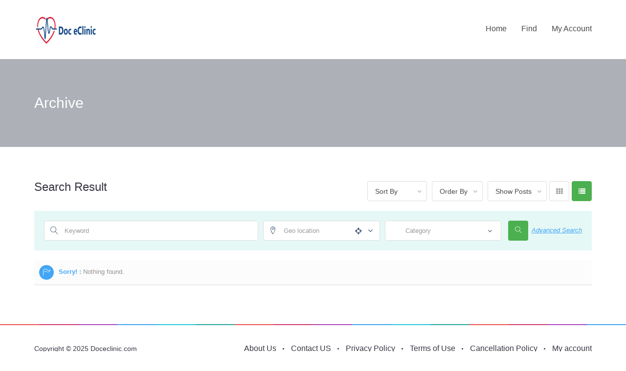

--- FILE ---
content_type: text/html; charset=UTF-8
request_url: https://doceclinic.com/list/pulmonologist/
body_size: 55309
content:
<!doctype html>
<!--[if (gt IE 9)|!(IE)]><html lang="en"><![endif]--><html lang="en-GB"><head><script data-no-optimize="1">var litespeed_docref=sessionStorage.getItem("litespeed_docref");litespeed_docref&&(Object.defineProperty(document,"referrer",{get:function(){return litespeed_docref}}),sessionStorage.removeItem("litespeed_docref"));</script> <meta http-equiv="X-UA-Compatible" content="IE=edge"><meta charset="UTF-8"><meta name="viewport" content="width=device-width, initial-scale=1"><link rel="apple-touch-icon" href="apple-touch-icon.png"><link rel="profile" href="http://gmpg.org/xfn/11"><link rel="pingback" href="https://doceclinic.com/xmlrpc.php"> <script type="litespeed/javascript">(function(window){window.dm_redirect_to=function(){if(""){window.location.href=""}else{window.location.reload()}};var document=window.document;var url='https://medconnectplus.org/dm-sso-endpoint/1768890151/?dm_action=domainmap-check-login-status&domain=doceclinic.com';var iframe=document.createElement('iframe');(iframe.frameElement||iframe).style.cssText="width: 0; height: 0; border: 0";iframe.src="javascript:false";var where=document.getElementsByTagName('script')[0];where.parentNode.insertBefore(iframe,where);var doc=iframe.contentWindow.document;doc.open().write('<body onload="'+'var js = document.createElement(\'script\');'+'js.src = \''+url+'\';'+'document.body.appendChild(js);">');doc.close()}(parent.window))</script> <title>Pulmonologist &#8211; Doc eClinic</title><meta name='robots' content='max-image-preview:large' /><link rel='dns-prefetch' href='//maps.googleapis.com' /><link rel='dns-prefetch' href='//fonts.googleapis.com' /><link rel="alternate" type="application/rss+xml" title="Doc eClinic &raquo; Feed" href="https://doceclinic.com/feed/" /><link rel="alternate" type="application/rss+xml" title="Doc eClinic &raquo; Comments Feed" href="https://doceclinic.com/comments/feed/" /><link rel="alternate" type="application/rss+xml" title="Doc eClinic &raquo; Pulmonologist Sub Category Feed" href="https://doceclinic.com/list/pulmonologist/feed/" /><style id='wp-img-auto-sizes-contain-inline-css' type='text/css'>img:is([sizes=auto i],[sizes^="auto," i]){contain-intrinsic-size:3000px 1500px}
/*# sourceURL=wp-img-auto-sizes-contain-inline-css */</style><link data-optimized="2" rel="stylesheet" href="https://doceclinic.com/wp-content/litespeed/css/7/9c234e38e8f623f6bafcaea899665b71.css?ver=22354" /><style id='bp-verified-member-inline-css' type='text/css'>:root {
				--bp-verified-members-verified-badge-shape: url('https://doceclinic.com/wp-content/plugins/bp-verified-member/assets/images/mask-circle.svg');
				--bp-verified-members-unverified-badge-shape: url('https://doceclinic.com/wp-content/plugins/bp-verified-member/assets/images/mask-circle.svg');
			}
		
			.bp-verified-badge,
			.bp-verified-member .member-name-item > a:after,
			.bp-verified-member .item-title > a:after,
			.bp-verified-member > .author > a:after,
			.bp-verified-member .member-name > a:after {
				background-color: #1DA1F2 !important;
			}
			
			.bp-unverified-badge,
			.bp-unverified-member .member-name-item > a:after,
			.bp-unverified-member .item-title > a:after,
			.bp-unverified-member > .author > a:after,
			.bp-unverified-member .member-name > a:after {
				background-color: #DD9933 !important;
			}
		
/*# sourceURL=bp-verified-member-inline-css */</style><style id='global-styles-inline-css' type='text/css'>:root{--wp--preset--aspect-ratio--square: 1;--wp--preset--aspect-ratio--4-3: 4/3;--wp--preset--aspect-ratio--3-4: 3/4;--wp--preset--aspect-ratio--3-2: 3/2;--wp--preset--aspect-ratio--2-3: 2/3;--wp--preset--aspect-ratio--16-9: 16/9;--wp--preset--aspect-ratio--9-16: 9/16;--wp--preset--color--black: #000000;--wp--preset--color--cyan-bluish-gray: #abb8c3;--wp--preset--color--white: #ffffff;--wp--preset--color--pale-pink: #f78da7;--wp--preset--color--vivid-red: #cf2e2e;--wp--preset--color--luminous-vivid-orange: #ff6900;--wp--preset--color--luminous-vivid-amber: #fcb900;--wp--preset--color--light-green-cyan: #7bdcb5;--wp--preset--color--vivid-green-cyan: #00d084;--wp--preset--color--pale-cyan-blue: #8ed1fc;--wp--preset--color--vivid-cyan-blue: #0693e3;--wp--preset--color--vivid-purple: #9b51e0;--wp--preset--color--strong-theme-color: #4caf50;--wp--preset--color--light-gray: #767676;--wp--preset--color--very-light-gray: #eee;--wp--preset--color--very-dark-gray: #373542;--wp--preset--gradient--vivid-cyan-blue-to-vivid-purple: linear-gradient(135deg,rgb(6,147,227) 0%,rgb(155,81,224) 100%);--wp--preset--gradient--light-green-cyan-to-vivid-green-cyan: linear-gradient(135deg,rgb(122,220,180) 0%,rgb(0,208,130) 100%);--wp--preset--gradient--luminous-vivid-amber-to-luminous-vivid-orange: linear-gradient(135deg,rgb(252,185,0) 0%,rgb(255,105,0) 100%);--wp--preset--gradient--luminous-vivid-orange-to-vivid-red: linear-gradient(135deg,rgb(255,105,0) 0%,rgb(207,46,46) 100%);--wp--preset--gradient--very-light-gray-to-cyan-bluish-gray: linear-gradient(135deg,rgb(238,238,238) 0%,rgb(169,184,195) 100%);--wp--preset--gradient--cool-to-warm-spectrum: linear-gradient(135deg,rgb(74,234,220) 0%,rgb(151,120,209) 20%,rgb(207,42,186) 40%,rgb(238,44,130) 60%,rgb(251,105,98) 80%,rgb(254,248,76) 100%);--wp--preset--gradient--blush-light-purple: linear-gradient(135deg,rgb(255,206,236) 0%,rgb(152,150,240) 100%);--wp--preset--gradient--blush-bordeaux: linear-gradient(135deg,rgb(254,205,165) 0%,rgb(254,45,45) 50%,rgb(107,0,62) 100%);--wp--preset--gradient--luminous-dusk: linear-gradient(135deg,rgb(255,203,112) 0%,rgb(199,81,192) 50%,rgb(65,88,208) 100%);--wp--preset--gradient--pale-ocean: linear-gradient(135deg,rgb(255,245,203) 0%,rgb(182,227,212) 50%,rgb(51,167,181) 100%);--wp--preset--gradient--electric-grass: linear-gradient(135deg,rgb(202,248,128) 0%,rgb(113,206,126) 100%);--wp--preset--gradient--midnight: linear-gradient(135deg,rgb(2,3,129) 0%,rgb(40,116,252) 100%);--wp--preset--font-size--small: 14px;--wp--preset--font-size--medium: 20px;--wp--preset--font-size--large: 36px;--wp--preset--font-size--x-large: 42px;--wp--preset--font-size--normal: 16px;--wp--preset--font-size--extra-large: 48px;--wp--preset--spacing--20: 0.44rem;--wp--preset--spacing--30: 0.67rem;--wp--preset--spacing--40: 1rem;--wp--preset--spacing--50: 1.5rem;--wp--preset--spacing--60: 2.25rem;--wp--preset--spacing--70: 3.38rem;--wp--preset--spacing--80: 5.06rem;--wp--preset--shadow--natural: 6px 6px 9px rgba(0, 0, 0, 0.2);--wp--preset--shadow--deep: 12px 12px 50px rgba(0, 0, 0, 0.4);--wp--preset--shadow--sharp: 6px 6px 0px rgba(0, 0, 0, 0.2);--wp--preset--shadow--outlined: 6px 6px 0px -3px rgb(255, 255, 255), 6px 6px rgb(0, 0, 0);--wp--preset--shadow--crisp: 6px 6px 0px rgb(0, 0, 0);}:where(.is-layout-flex){gap: 0.5em;}:where(.is-layout-grid){gap: 0.5em;}body .is-layout-flex{display: flex;}.is-layout-flex{flex-wrap: wrap;align-items: center;}.is-layout-flex > :is(*, div){margin: 0;}body .is-layout-grid{display: grid;}.is-layout-grid > :is(*, div){margin: 0;}:where(.wp-block-columns.is-layout-flex){gap: 2em;}:where(.wp-block-columns.is-layout-grid){gap: 2em;}:where(.wp-block-post-template.is-layout-flex){gap: 1.25em;}:where(.wp-block-post-template.is-layout-grid){gap: 1.25em;}.has-black-color{color: var(--wp--preset--color--black) !important;}.has-cyan-bluish-gray-color{color: var(--wp--preset--color--cyan-bluish-gray) !important;}.has-white-color{color: var(--wp--preset--color--white) !important;}.has-pale-pink-color{color: var(--wp--preset--color--pale-pink) !important;}.has-vivid-red-color{color: var(--wp--preset--color--vivid-red) !important;}.has-luminous-vivid-orange-color{color: var(--wp--preset--color--luminous-vivid-orange) !important;}.has-luminous-vivid-amber-color{color: var(--wp--preset--color--luminous-vivid-amber) !important;}.has-light-green-cyan-color{color: var(--wp--preset--color--light-green-cyan) !important;}.has-vivid-green-cyan-color{color: var(--wp--preset--color--vivid-green-cyan) !important;}.has-pale-cyan-blue-color{color: var(--wp--preset--color--pale-cyan-blue) !important;}.has-vivid-cyan-blue-color{color: var(--wp--preset--color--vivid-cyan-blue) !important;}.has-vivid-purple-color{color: var(--wp--preset--color--vivid-purple) !important;}.has-black-background-color{background-color: var(--wp--preset--color--black) !important;}.has-cyan-bluish-gray-background-color{background-color: var(--wp--preset--color--cyan-bluish-gray) !important;}.has-white-background-color{background-color: var(--wp--preset--color--white) !important;}.has-pale-pink-background-color{background-color: var(--wp--preset--color--pale-pink) !important;}.has-vivid-red-background-color{background-color: var(--wp--preset--color--vivid-red) !important;}.has-luminous-vivid-orange-background-color{background-color: var(--wp--preset--color--luminous-vivid-orange) !important;}.has-luminous-vivid-amber-background-color{background-color: var(--wp--preset--color--luminous-vivid-amber) !important;}.has-light-green-cyan-background-color{background-color: var(--wp--preset--color--light-green-cyan) !important;}.has-vivid-green-cyan-background-color{background-color: var(--wp--preset--color--vivid-green-cyan) !important;}.has-pale-cyan-blue-background-color{background-color: var(--wp--preset--color--pale-cyan-blue) !important;}.has-vivid-cyan-blue-background-color{background-color: var(--wp--preset--color--vivid-cyan-blue) !important;}.has-vivid-purple-background-color{background-color: var(--wp--preset--color--vivid-purple) !important;}.has-black-border-color{border-color: var(--wp--preset--color--black) !important;}.has-cyan-bluish-gray-border-color{border-color: var(--wp--preset--color--cyan-bluish-gray) !important;}.has-white-border-color{border-color: var(--wp--preset--color--white) !important;}.has-pale-pink-border-color{border-color: var(--wp--preset--color--pale-pink) !important;}.has-vivid-red-border-color{border-color: var(--wp--preset--color--vivid-red) !important;}.has-luminous-vivid-orange-border-color{border-color: var(--wp--preset--color--luminous-vivid-orange) !important;}.has-luminous-vivid-amber-border-color{border-color: var(--wp--preset--color--luminous-vivid-amber) !important;}.has-light-green-cyan-border-color{border-color: var(--wp--preset--color--light-green-cyan) !important;}.has-vivid-green-cyan-border-color{border-color: var(--wp--preset--color--vivid-green-cyan) !important;}.has-pale-cyan-blue-border-color{border-color: var(--wp--preset--color--pale-cyan-blue) !important;}.has-vivid-cyan-blue-border-color{border-color: var(--wp--preset--color--vivid-cyan-blue) !important;}.has-vivid-purple-border-color{border-color: var(--wp--preset--color--vivid-purple) !important;}.has-vivid-cyan-blue-to-vivid-purple-gradient-background{background: var(--wp--preset--gradient--vivid-cyan-blue-to-vivid-purple) !important;}.has-light-green-cyan-to-vivid-green-cyan-gradient-background{background: var(--wp--preset--gradient--light-green-cyan-to-vivid-green-cyan) !important;}.has-luminous-vivid-amber-to-luminous-vivid-orange-gradient-background{background: var(--wp--preset--gradient--luminous-vivid-amber-to-luminous-vivid-orange) !important;}.has-luminous-vivid-orange-to-vivid-red-gradient-background{background: var(--wp--preset--gradient--luminous-vivid-orange-to-vivid-red) !important;}.has-very-light-gray-to-cyan-bluish-gray-gradient-background{background: var(--wp--preset--gradient--very-light-gray-to-cyan-bluish-gray) !important;}.has-cool-to-warm-spectrum-gradient-background{background: var(--wp--preset--gradient--cool-to-warm-spectrum) !important;}.has-blush-light-purple-gradient-background{background: var(--wp--preset--gradient--blush-light-purple) !important;}.has-blush-bordeaux-gradient-background{background: var(--wp--preset--gradient--blush-bordeaux) !important;}.has-luminous-dusk-gradient-background{background: var(--wp--preset--gradient--luminous-dusk) !important;}.has-pale-ocean-gradient-background{background: var(--wp--preset--gradient--pale-ocean) !important;}.has-electric-grass-gradient-background{background: var(--wp--preset--gradient--electric-grass) !important;}.has-midnight-gradient-background{background: var(--wp--preset--gradient--midnight) !important;}.has-small-font-size{font-size: var(--wp--preset--font-size--small) !important;}.has-medium-font-size{font-size: var(--wp--preset--font-size--medium) !important;}.has-large-font-size{font-size: var(--wp--preset--font-size--large) !important;}.has-x-large-font-size{font-size: var(--wp--preset--font-size--x-large) !important;}
/*# sourceURL=global-styles-inline-css */</style><style id='classic-theme-styles-inline-css' type='text/css'>/*! This file is auto-generated */
.wp-block-button__link{color:#fff;background-color:#32373c;border-radius:9999px;box-shadow:none;text-decoration:none;padding:calc(.667em + 2px) calc(1.333em + 2px);font-size:1.125em}.wp-block-file__button{background:#32373c;color:#fff;text-decoration:none}
/*# sourceURL=/wp-includes/css/classic-themes.min.css */</style><style id='woocommerce-inline-inline-css' type='text/css'>.woocommerce form .form-row .required { visibility: visible; }
/*# sourceURL=woocommerce-inline-inline-css */</style><style id='listingo_typo-inline-css' type='text/css'>body{font-family: Arial;
font-style: normal;
font-weight: 400;
font-size: 16px;
line-height: 20px;
letter-spacing: 0px;color: #1a1818;
}
            body p{font-family: Arial;
font-style: normal;
font-weight: 400;
font-size: 16px;
line-height: 20px;
letter-spacing: 0px;color: #1a1818;
}
            body ul {font-family: Arial;
font-style: normal;
font-weight: 400;
font-size: 16px;
line-height: 20px;
letter-spacing: 0px;color: #1a1818;
}
            body li {font-family: Arial;
font-style: normal;
font-weight: 400;
font-size: 16px;
line-height: 20px;
letter-spacing: 0px;color: #1a1818;
}
            body h1{font-family: Arial;
font-style: normal;
font-weight: 400;
font-size: 16px;
line-height: 20px;
letter-spacing: 0px;color: #1a1818;
}
            body h2{font-family: Arial;
font-style: normal;
font-weight: 400;
font-size: 16px;
line-height: 20px;
letter-spacing: 0px;color: #1a1818;
}
            body h3{font-family: Arial;
font-style: normal;
font-weight: 400;
font-size: 16px;
line-height: 20px;
letter-spacing: 0px;color: #1a1818;
}
            body h4{font-family: Arial;
font-style: normal;
font-weight: 400;
font-size: 16px;
line-height: 20px;
letter-spacing: 0px;color: #1a1818;
}
            body h5{font-family: Arial;
font-style: normal;
font-weight: 400;
font-size: 16px;
line-height: 20px;
letter-spacing: 0px;color: #1a1818;
}
            body h6{font-family: Arial;
font-style: normal;
font-weight: 400;
font-size: 16px;
line-height: 20px;
letter-spacing: 0px;color: #1a1818;
}
        
        
                /*Theme background Color*/
                .tg-btn:before,
				.tg-theme-tag,
				.tg-dropdownmenu li a:before,
				.tg-navigation ul li a:after,
				.tg-searchbox,
				.tg-formsearch .tg-btn:hover:before,
				.tg-panel .tg-radio label:hover,
				.tg-panel .tg-radio input[type=radio]:checked + label,
				.tg-featuredprofiles h1 span:before,
				.tg-featuredprofilesbtns .tg-btnprev:hover i,
				.tg-featuredprofilesbtns .tg-btnnext:hover i,
				.tg-themetag:before,
				.tg-quotes,
				.navbar-toggle,
				.tg-dropdowarrow,
				.tg-bordertitle:before,
				.tg-timelinenav li a:hover:after,
				.tg-timelinenav li.active a:after,
				.tg-formrefinesearch fieldset h4:before,
				.tg-btngallery,
				.tg-widgettitle:before,
				.tg-widgetcontent .tg-tag:hover,
				.tg-currentday .tg-timebox i,
				.tg-tabnav li:hover a,
				.tg-tabnav li.active a,
				.tg-formprogressbar li:after,
				.tg-tablejoblidting tr:before,
				.ui-slider-range,
				.tg-dashboardnav ul li a:before,
				.alert-success i,
				.tg-btnrefresh:hover,
				.tg-servicesmodal .tg-modalcontent .close,
				.tg-btnaction li.tg-email a,
				.tg-addtimeslot:hover,
				.tg-actionnav li:hover,
				.tg-emailnav li .form-group button,
				.tg-emailnav li:before,
				.tg-btnactions a:hover,
				.tg-btndownloadattachment,
				.tg-dashboardappointment .tg-btntimeedit .tg-btnedite,
				.geo_distance.ui-slider .ui-slider-handle,
				.pin, 
				.tg-uploadingbar-percentage,
				.tg-formleavefeedback .tg-servicesrating li > em + div strong,
				.tg-contactusarea .tg-themeform .tg-btn,
				.post-password-form p input[type=submit],
				.checkout_coupon p + p input[type=submit],
				html input[type="button"],
				input[type="reset"],
				input[type="submit"],
				.checkout-button.button.alt.wc-forward,
				.sp-header-v2 .tg-rightarea .tg-btn:hover,
				.sp-search-provider-banner-v2 .tg-formsearch .tg-btn,
				.tg-headervtwo .tg-navigationarea,
				.owl-dots .owl-dot:hover span,
				.owl-dots .owl-dot.active span,
				.tg-headervthree .tg-navigationarea
				.tg-btnedite,
				.tg-uploadhead,
				.tg-uploadingbar:after,
				.tg-galleryimg figure figcaption .fa-check,
				.tg-expireytimecounter,
				.tg-timecounter,
				.button.logout-link,
				#bbpress-forums #bbp-search-form input[type="submit"],
				#bbpress-forums + #bbp-search-form > div input[type="submit"],
				.tg-headervthree .tg-navigationarea,
				.sp-view-profile,
				.added_to_cart.wc-forward:before,
				.sp-av-link,
				.tg-pagination .page-numbers li .page-numbers.current,
				.wc-stripe-checkout-button,
				.tg-btnsearchvtwo,
				.tg-headervfour .tg-btnregister,
				.tg-navigationareavtwo .tg-navigation > ul > li > a:after,
				.tg-btnvtwo.tg-btn:before,
				.tg-sectionheadvtwo span:before,
				.tg-sectionheadvtwo span:after,
				.tg-questiondetails,
				.tg-counterswork,
				.tg-bgcolor,
				.tg-searchheadform fieldset .tg-btnsearchvtwo:hover,
				.tg-btnsearcharea .tg-btnsearchvtwo:hover,
				.tg-headervfour .tg-btndropdown,
				.tg-headervfour .tg-loginregister,
				.tg-datepicker .ui-datepicker td a.ui-state-active,
				.tg-datepicker .ui-datepicker td a:hover,
				.tg-datepicker .ui-widget-header a:hover,
				.tg-timeslotsradio .tg-radio input[type=radio]:checked + label,
				.tg-closemodal,
				.fw-contact-form input[type="submit"]:hover,
				.fw-package .fw-heading-row,
				.fw-package .fw-pricing-row,
				.format-status .entry-content .page-links a, 
				.format-gallery .entry-content .page-links a, 
				.format-chat .entry-content .page-links a, 
				.format-quote .entry-content .page-links a, 
				.page-links a,
				.sp-header-v3:before,
				.sp-header-v4:before,
                .tg-datepicker .ui-datepicker td a.ui-state-active,
                .tg-datepicker .ui-datepicker td a:hover,
                .tg-datepicker .ui-widget-header a:hover,
                .tg-timeslotsradio .tg-radio input[type=radio]:checked + label,
                .tg-closemodal,
                .sp-header-v2 .tg-rightarea .tg-btn:hover,
                .sp-form-search .active-view,
                .tg-qrcodedetails,
                .tg-pagination ul li.next a:hover,
                .spv4-listing .tg-pagination ul li.next a:hover,
				.tg-asidebutton .tg-btn,
				.tg-authorbtnarea .tg-btn:before,
				.loadmore-ads a,
				.featured-text-wrap,
				.tg-tabnavtwo li:after,
				.tg-homeslidervfour .pogoSlider-nav-btn--selected,
               	.tg-radiovtwo input[type=radio] + label:after
                {background:#4caf50;}
				
                .tg-emailnavscroll .mCSB_dragger .mCSB_dragger_bar,
				.tg-horizontalthemescrollbar .mCSB_dragger .mCSB_dragger_bar,
				.tg-themescrollbar .mCSB_dragger .mCSB_dragger_bar,
				div.bbp-submit-wrapper > .button.submit,
				.tg-dayactive,
				.tg-slidertitle:after
				{background: #4caf50 !important;}

                /*Theme Text Color*/
                
                .tg-addressinfo li a:hover,
				.tg-inputwithicon .tg-icon.fa-crosshairs,
				.tg-sectiontitle:after,
				.tg-serviceprovidercontent .tg-title h3:hover a,
				.tg-postmatadata li a:hover,
				.tg-postmatadata li a:hover i,
				.tg-postmatadata li a:hover span,
				.tg-footernav ul li a:hover,
				.tg-widgetcontent ul li a:hover,
				.tg-widgetcontent ul li a:hover:before,
				.tg-listinglistvone .tg-serviceprovider:hover .tg-title h3 a,
				.tg-jobdetail .tg-title .tg-jobpostedby a:hover,
				.tg-themeliststylecircletick li:before,
				.tg-tabnav li.active a > span,
				.tg-tabnav li:hover a > span,
				.tg-tablejoblidting tr:hover .tg-contentbox .tg-title h3 a,
				.tg-dashboardnav ul li:hover a i,
				.tg-dashboardnav ul li.tg-active a i,
				.tg-alertmessages .alert-success strong,
				.tg-dashboardservice:hover .tg-servicetitle h2 a,
				blockquote:after,
				blockquote:before,
				.tg-iosstylcheckbox input[type=checkbox]:checked + label:before,
				.mega-menu ul li ul.sub-menu li a:hover,
				.sp-header-v2 .tg-rightarea .tg-btn,
				.locate-me-wrap .geolocate,
				.tg-nav ul li.menu-item-has-mega-menu .sub-menu li.current-menu-item a,
				.tg-navdetailpagetabs li.active a,
				.tg-popularcatagories li span a:hover,
				.tg-searchbycatagory .tg-catagory a:hover span,
				.tg-btnpostanewjob:hover,
				.tg-btnpostanewjob:hover:before,
				.tg-headervfour .tg-loginregister .tg-btnlogin,
				.sp-header-v3 .sub-menu li.current-menu-item a,
				.sp-header-v3 .sub-menu li.current-menu-item a:before,
				.sp-search-provider-banner-v2.sp-version .tg-formsearch .chosen-container .chosen-single,
				.tg-pagination ul li a:hover,
				.tg-pagination ul li.tg-active a,
                .tg-dashboardservice:hover .tg-servicetitle h2 a,
				.tg-imgandtitle h3 a:hover,
				.tg-pkgplanhead h4 span,
				.sp-upload-container:focus,
				.tg-questionsvtwo .sp-upload-container:hover i,
				.tg-questionsvtwo .sp-upload-container:hover span,
                .tg-tabnavtwo li:hover a .tg-navcontent span,
                .tg-tabnavtwo li.active a .tg-navcontent span,
                .tg-searchboxvtwo .tg-formsearch fieldset .tg-formtitle
               
                {color: #4caf50;}

                /*Theme Border Color*/

                .tg-theme-tag:after,
				.tg-theme-tag:before,
				input:focus,
				.tg-select select:focus,
				.form-control:focus,
				.tg-testimonialnavigationslider .item figure:hover,
				.tg-testimonialnavigationslider .current .item figure,
				.tg-navigationarea,
				.tg-timelinenav li a:hover,
				.tg-timelinenav li.active a,
				.tg-widgetcontent .tg-tag:hover,
				.tg-btndownload:hover,
				.tg-datepicker .ui-datepicker td a:hover,
				.tg-datepicker .ui-datepicker td a.ui-state-active,
				.tg-datepicker .ui-datepicker td a.ui-state-highlight,
				.tg-timeslotsradio .tg-radio input[type=radio]:checked + label,
				.tg-tabnav li,
				.tg-iosstylcheckbox input[type=checkbox]:checked + label,
				.tg-actionnav li:hover,
				.geo_distance.ui-slider .ui-slider-handle,
				.geo_distance.ui-slider .ui-slider-handle:hover,
				.tg-formleavefeedback .tg-servicesrating li > em + div strong:before,
				.sp-header-v2 .tg-rightarea .tg-btn,
				body.rtl .tg-btndownload:hover,
				.format-status .entry-content .page-links a, 
				.format-gallery .entry-content .page-links a, 
				.format-chat .entry-content .page-links a, 
				.format-quote .entry-content .page-links a, 
				.page-links a,
				.spv4-listing .tg-pagination ul li.tg-active a,
				.spv4-listing .tg-pagination ul li a:hover,
              	.sp-form-search .active-view,
                .switch-view:hover,
                .tg-pagination ul li.tg-active a,
                .tg-pagination ul li a:hover,
                .tg-pagination ul li.next a:hover
                {border-color:#4caf50;}

                .pulse:after{
                -webkit-box-shadow: 0 0 1px 2px #4caf50;
                box-shadow: 0 0 1px 2px #4caf50;
                }

                .tg-formprogressbar li:after{
                -webkit-box-shadow: inset -2px -2px 2px 0 #4caf50;
                box-shadow: inset -2px -2px 2px 0 #4caf50;
                }

                        
/*# sourceURL=listingo_typo-inline-css */</style> <script type="litespeed/javascript" data-src="https://doceclinic.com/wp-includes/js/jquery/jquery.min.js" id="jquery-core-js"></script> <script id="bp-verified-member-js-extra" type="litespeed/javascript">var bpVerifiedMember={"verifiedBadgeHtml":"\u003Cspan class=\"bp-verified-badge\"\u003E\u003C/span\u003E","verifiedTooltip":"Verified","unverifiedBadgeHtml":"\u003Cspan class=\"bp-unverified-badge\"\u003E\u003C/span\u003E","unverifiedTooltip":"Unverified","ajaxUrl":"https://doceclinic.com/wp-admin/admin-ajax.php"}</script> <script id="wc-add-to-cart-js-extra" type="litespeed/javascript">var wc_add_to_cart_params={"ajax_url":"/wp-admin/admin-ajax.php","wc_ajax_url":"/?wc-ajax=%%endpoint%%","i18n_view_cart":"View basket","cart_url":"https://doceclinic.com/cart/","is_cart":"","cart_redirect_after_add":"yes"}</script> <script id="woocommerce-js-extra" type="litespeed/javascript">var woocommerce_params={"ajax_url":"/wp-admin/admin-ajax.php","wc_ajax_url":"/?wc-ajax=%%endpoint%%","i18n_password_show":"Show password","i18n_password_hide":"Hide password"}</script> <link rel="https://api.w.org/" href="https://doceclinic.com/wp-json/" /><link rel="EditURI" type="application/rsd+xml" title="RSD" href="https://doceclinic.com/xmlrpc.php?rsd" /><meta name="generator" content="WordPress 6.9" /><meta name="generator" content="WooCommerce 10.4.3" /> <script type="litespeed/javascript">var ajaxurl='https://doceclinic.com/wp-admin/admin-ajax.php'</script> <noscript><style>.woocommerce-product-gallery{ opacity: 1 !important; }</style></noscript><meta name="generator" content="Powered by WPBakery Page Builder - drag and drop page builder for WordPress."/><link rel="icon" href="https://doceclinic.com/wp-content/uploads/sites/7/2018/12/cropped-Doc-eClinic-favicon-1-32x32.png" sizes="32x32" /><link rel="icon" href="https://doceclinic.com/wp-content/uploads/sites/7/2018/12/cropped-Doc-eClinic-favicon-1-192x192.png" sizes="192x192" /><link rel="apple-touch-icon" href="https://doceclinic.com/wp-content/uploads/sites/7/2018/12/cropped-Doc-eClinic-favicon-1-180x180.png" /><meta name="msapplication-TileImage" content="https://doceclinic.com/wp-content/uploads/sites/7/2018/12/cropped-Doc-eClinic-favicon-1-270x270.png" />
<noscript><style>.wpb_animate_when_almost_visible { opacity: 1; }</style></noscript></head><body class="bp-legacy archive tax-sub_category term-pulmonologist term-216 wp-embed-responsive wp-theme-listingo theme-listingo sp-search-tpl woocommerce-no-js wpb-js-composer js-comp-ver-6.9.0 vc_responsive"><div id="tg-wrapper" class="tg-wrapper tg-haslayout"><header id="tg-header" class="tg-header tg-haslayout sp-header-v1"><div id="tg-fixednav" class="tg-navigationarea tg-fixednav"><div class="container"><div class="row"><div class="col-sm-12 col-xs-12">
<strong class="tg-logo">
<a href="https://doceclinic.com/">
<img src="//doceclinic.com/wp-content/uploads/sites/7/2019/10/Doc-eClinic-logo.png" alt="Doc eClinic">
</a>
</strong><div class="tg-rightarea"><nav id="tg-nav" class="tg-nav"><div class="navbar-header">
<button type="button" class="navbar-toggle collapsed" data-toggle="collapse" data-target="#tg-navigation" aria-expanded="false">
<span class="sr-only">Toggle navigation</span>
<span class="icon-bar"></span>
<span class="icon-bar"></span>
<span class="icon-bar"></span>
</button></div><div id="tg-navigation" class="collapse navbar-collapse tg-navigation"><ul id="menu-simple-menu" class="tg-navigationlist"><li id="menu-item-671" class="menu-item menu-item-type-post_type menu-item-object-page menu-item-home menu-item-671"><a href="https://doceclinic.com/">Home</a></li><li id="menu-item-672" class="menu-item menu-item-type-post_type menu-item-object-page menu-item-672"><a href="https://doceclinic.com/find/">Find</a></li><li id="menu-item-681" class="menu-item menu-item-type-post_type menu-item-object-page menu-item-681"><a href="https://doceclinic.com/my-account/">My account</a></li></ul></div></nav></div></div></div></div></div></header><div class="tg-innerpagebanner" data-appear-top-offset="600" data-parallax="scroll" data-image-src="https://doceclinic.com/wp-content/themes/listingo/images/pt.jpg"><div class="tg-pageinnerbanner tg-parallaximg tg-innerbannerimg" style="background:rgba(54, 59, 77, 0.40)"><div class="container"><div class="row"><div class="col-xs-12 col-sm-12 col-md-12 col-lg-12"><div class="tg-pagetitle"><h1>Archive</h1></div></div></div></div></div></div><main id="tg-main" class="tg-main tg-haslayout"><div class="spv4-listing"><div class="tg-haslayout"><div class="container"><div class="row"><div class="col-xs-12 col-sm-12 col-md-12  col-lg-12"><form class="sp-form-search" action="https://doceclinic.com/find/" method="get"><div class="tg-searchtitle"><h2>Search Result</h2></div><div class="tg-sortfilters tg-searchheadform"><div class="tg-sortfilter tg-sortby"><div class="tg-select">
<select name="sortby" class="sp-sortby"><option value="">Sort By</option><option value="recent" >Most recent</option><option value="distance" >Distance</option>
</select></div></div><div class="tg-sortfilter tg-arrange"><div class="tg-select">
<select name="orderby" class="sp-orderby"><option value="">Order By</option><option value="DESC"  >DESC</option><option value="ASC"  >ASC</option>
</select></div></div><div class="tg-sortfilter tg-show"><div class="tg-select">
<select name="showposts" class="sp-showposts"><option value="">Show Posts</option><option value="10" >10</option><option value="20" >20</option><option value="50" >50</option><option value="100" >100</option>
</select></div></div><div class="tg-btnsearcharea">
<a class="tg-btnsearchvtwo switch-view " data-key="grid-default" href="javascript:;"><i class="fa fa-th"></i></a>
<a class="tg-btnsearchvtwo switch-view active-view" data-key="list-default" href="javascript:;"><i class="fa fa-list"></i></a></div></div><div class="tg-formsearchresult"><div class="tg-formtheme tg-formsearchvtwo"><fieldset><div class="form-group tg-inputwithicon">
<i class="lnr lnr-magnifier"></i>
<input type="text" name="keyword" value="" class="form-control" placeholder="Keyword"></div><div class="form-group tg-inputwithicon">
<i class="lnr lnr-map-marker"></i><div class="locate-me-wrap"><div id="location-pickr-map" class="elm-display-none"></div>
<input type="text"  autocomplete="on" id="location-address" value="" name="geo" placeholder="Geo location" class="form-control">
<a href="javascript:;" class="geolocate"><i class="fa fa-crosshairs geo-locate-me"></i></a>
<a href="javascript:;" class="geodistance"><i class="fa fa-angle-down" aria-hidden="true"></i></a><div class="geodistance_range elm-display-none"><div class="distance-ml distance-ml-2789">Distance in&nbsp;( Kilometers )&nbsp;<span>11</span></div>
<input type="hidden" class="geo_distance geo_distance-2789" name="geo_distance" value="11" /><div class="geo_distance geo_distance-2789" id="geo_distance_2789"></div></div>
<input type="hidden" id="location-latitude" name="lat" value="" />
<input type="hidden" id="location-longitude" name="long" value="" />
<input type="hidden" name="location" value="" class="fetched_location"></div></div><div class="form-group tg-inputwithicon">
<span class="tg-select sp-current-category">
<select name="category" class="sp-caetgory-select"><option value="">Category</option><option data-icon="fa fa-download"  data-id="575" data-title="Pulmonologist"  value="pulmonologist">Pulmonologist</option><option data-icon="fa fa-download"  data-id="189" data-title="Diagnostic Centre"  value="diagnostic-centre">Diagnostic Centre</option><option data-icon="fa fa-download"  data-id="161" data-title="Urologist"  value="urologist">Urologist</option><option data-icon="fa fa-download"  data-id="160" data-title="Nephrologist"  value="nephrologist">Nephrologist</option><option data-icon="fa fa-download"  data-id="159" data-title="Gastroenterologist"  value="gastroenterologist">Gastroenterologist</option><option data-icon="fa fa-download"  data-id="158" data-title="Endocrinologist"  value="endocrinologist">Endocrinologist</option><option data-icon="fa fa-download"  data-id="157" data-title="Neurologist"  value="neurologist">Neurologist</option><option data-icon="fa fa-download"  data-id="156" data-title="Cardiologist"  value="cardiologist">Cardiologist</option><option data-icon="fa fa-download"  data-id="153" data-title="Orthopaedic Surgeon"  value="orthopaedic-surgeon">Orthopaedic Surgeon</option><option data-icon="fa fa-download"  data-id="152" data-title="Eye Surgeon / Ophthalmologist"  value="eye-surgeon-ophthalmologist">Eye Surgeon / Ophthalmologist</option><option data-icon="fa fa-download"  data-id="151" data-title="ENT Surgeon / Otorhinolaryngologist"  value="ent-surgeon-otorhinolaryngologist">ENT Surgeon / Otorhinolaryngologist</option><option data-icon="fa fa-download"  data-id="150" data-title="Psychiatrist"  value="psychiatrist">Psychiatrist</option><option data-icon="fa fa-download"  data-id="149" data-title="Gynaecologist / Obstetrician"  value="gynaecologist-obstetrician">Gynaecologist / Obstetrician</option><option data-icon="fa fa-download"  data-id="148" data-title="Paediatrician / Child Specialist"  value="paediatrician">Paediatrician / Child Specialist</option><option data-icon="fa fa-download"  data-id="147" data-title="General Surgeon"  value="surgeon">General Surgeon</option><option data-icon="fa fa-download"  data-id="117" data-title="Dermatologist"  value="dermatologist">Dermatologist</option><option data-icon="fa fa-download"  data-id="116" data-title="General Physician"  value="physician">General Physician</option><option data-icon="fa fa-download"  data-id="34" data-title="Hospital"  value="hospital">Hospital</option><option data-icon="fa fa-download"  data-id="33" data-title="Clinic"  value="clinic">Clinic</option>
</select> <script type="text/template" id="tmpl-load-subcategories"><#if( !_.isEmpty(data['childrens']) ) {#>
                <h4>Filter By Sub Categories</h4>
                <div class="tg-checkboxgroup data-list">
                <#
                var _option	= '';
                var browser_cats = ListingoGetUrlParameter('sub_categories[]','yes');
                _.each( data['childrens'] , function(element, index, attr) {
                var _checked	= '';
                if(jQuery.inArray(index,browser_cats) !== -1){
                var _checked	= 'checked';
                }
                #>
                <div class="tg-checkbox sp-load-item">
                <input type="checkbox" name="sub_categories[]" {{_checked}} value="{{index}}" id="sub_categories-{{index}}">
                <label for="sub_categories-{{index}}">{{element}}</label>
                </div>
                <#	
                });
                #>
                </div>
                <a href="javascript:;" class="sp-loadMore">Load More</a>
                <# } #></script> </span></div>
<button class="tg-btnsearchvtwo" type="submit"><i class="lnr lnr-magnifier"></i></button></fieldset></div><div class="tg-advancedlinkholder">
<a href="javascript:;" class="tg-advancedlink">Advanced Search</a><div class="tg-filtertype tg-haslayout" style="display: none;"><div class="container"><div class="row"><div class="col-xs-12 col-sm-12 col-md-12 col-lg-12"><div class="tg-advancedpopup"><div class="tg-advancedpopupholder .tg-themescrollbar"><div class="tg-narrowsearch"><div class="tg-narrowsearchhead"><div class="tg-title"><h3>Narrow Your Search</h3></div><fieldset class="subcat-search-wrap"></fieldset>
<input type="hidden" name="lang" value="">
<input type="hidden" name="view" id="current-view" value="">
<button class="tg-btn tg-btnvtwo" type="submit">Apply Filter</button></div></div><div class="tg-filterdetails"><div class="tg-themeform tg-filterform"><div class="tg-haslayout spv-filters-ad"><div class="tg-filterholder"><div class="tg-title"><h4>Filter By Zip Code :</h4></div>
<input type="text" name="zip" value="" class="form-control" placeholder="Zip code"></div><div class="tg-filterholder tg-filterbg"><div class="tg-title"><h4>Filter By Location :</h4></div><div class="form-group">
<span class="tg-select">
<select name="country" class="sp-country-select"><option value="">Choose Country</option><option  value="india">India</option>															</select>
</span></div><div class="form-group">
<span class="tg-select">
<select name="city" class="sp-city-select"><option value="">Choose city</option>
</select>
</span></div></div><div class="tg-filterholder tg-filterbg"><div class="tg-title"><h4>Misc :</h4></div><div class="tg-checkboxgroupvtwo">
<span class="tg-checkboxvtwo">
<input type="checkbox" id="onlineappointment"  name="appointment" value="true">
<label for="onlineappointment">Online Appointment</label>
</span></div></div><div class="tg-filterholder"><div class="tg-title"><h4>User Type :</h4></div><div class="form-group">
<span class="tg-select">
<select name="user_type"><option value="">All</option><option value="professional" >Professional</option><option value="business" >Business</option>
</select>
</span></div></div></div></div></div></div></div></div></div></div></div></div></div></form></div></div></div></div><div id="tg-twocolumns" class="tg-twocolumns tg-twocolumnsresult"><div class="container"><div class="row"><div class="col-xs-12 col-sm-12 col-md-12 col-lg-12 pull-left"><div class="row"><div id="tg-content" class="tg-content"><div class="tg-listview tg-listviewvtwo"><div class="col-xs-12 col-sm-12 col-md-12 col-lg-12"><div class = "alert alert-info tg-alertmessage fade in"><i class = "lnr lnr-flag"></i><span><strong>Sorry! : </strong>Nothing found.</span></div></div></div></div></div></div></div></div></div></div></main>
<a id="tg-btnscrolltop" class="tg-btnscrolltop" href="javascript:;"><i class="fa fa-chevron-up"></i></a><div class="tg-footerbottom"><div class="container"><div class="row"><div class="col-xs-12 col-sm-12 col-md-12 col-lg-12"><nav class="tg-footeraddnav"><ul id="menu-footer-menu" class=""><li id="menu-item-355" class="menu-item menu-item-type-post_type menu-item-object-page menu-item-355"><a href="https://doceclinic.com/about-us/">About Us</a></li><li id="menu-item-356" class="menu-item menu-item-type-post_type menu-item-object-page menu-item-356"><a href="https://doceclinic.com/contact-us/">Contact US</a></li><li id="menu-item-358" class="menu-item menu-item-type-post_type menu-item-object-page menu-item-privacy-policy menu-item-358"><a rel="privacy-policy" href="https://doceclinic.com/privacy-policy/">Privacy Policy</a></li><li id="menu-item-359" class="menu-item menu-item-type-post_type menu-item-object-page menu-item-359"><a href="https://doceclinic.com/terms-of-use/">Terms of Use</a></li><li id="menu-item-424" class="menu-item menu-item-type-post_type menu-item-object-page menu-item-424"><a href="https://doceclinic.com/booking-cancellation-policy/">Cancellation Policy</a></li><li id="menu-item-670" class="menu-item menu-item-type-post_type menu-item-object-page menu-item-670"><a href="https://doceclinic.com/my-account/">My account</a></li></ul></nav><p class="tg-copyrightsvtwo">Copyright &copy; 2025 Doceclinic.com</p>
<strong class="tg-logo"><a href="https://doceclinic.com/"><img src="//doceclinic.com/wp-content/uploads/sites/7/2019/10/Doc-eClinic-logo.png" alt="Footer Logo"></a></strong></div></div></div></div> <script type="speculationrules">{"prefetch":[{"source":"document","where":{"and":[{"href_matches":"/*"},{"not":{"href_matches":["/wp-*.php","/wp-admin/*","/wp-content/uploads/sites/7/*","/wp-content/*","/wp-content/plugins/*","/wp-content/themes/listingo/*","/*\\?(.+)"]}},{"not":{"selector_matches":"a[rel~=\"nofollow\"]"}},{"not":{"selector_matches":".no-prefetch, .no-prefetch a"}}]},"eagerness":"conservative"}]}</script> <div class="modal fade tg-modalmanageteam sp-user-lp-model" tabindex="-1" role="dialog"><div class="modal-dialog tg-modaldialog"><div class="modal-content tg-modalcontent"><div class="panel-lostps"><form class="tg-form-modal tg-form-signup do-forgot-form"><div class="form-group"><div class="tg-modalhead"><h2>Forgot Password</h2></div><p>Forgot your password? Enter the email address for your account to reset your password.</p><div class="forgot-fields"><div class="form-group">
<input type="email" name="psemail" class="form-control psemail" placeholder="Email Address*">
<input type="hidden" name="tg_pwd_nonce" value="b9247b9329" /></div></div>
<button class="tg-btn tg-btn-lg  do-lp-button" type="button">Submit</button></div></form></div></div></div></div> <script type="litespeed/javascript">(function(){var c=document.body.className;c=c.replace(/woocommerce-no-js/,'woocommerce-js');document.body.className=c})()</script> <script id="wc-order-attribution-js-extra" type="litespeed/javascript">var wc_order_attribution={"params":{"lifetime":1.0000000000000000818030539140313095458623138256371021270751953125e-5,"session":30,"base64":!1,"ajaxurl":"https://doceclinic.com/wp-admin/admin-ajax.php","prefix":"wc_order_attribution_","allowTracking":!0},"fields":{"source_type":"current.typ","referrer":"current_add.rf","utm_campaign":"current.cmp","utm_source":"current.src","utm_medium":"current.mdm","utm_content":"current.cnt","utm_id":"current.id","utm_term":"current.trm","utm_source_platform":"current.plt","utm_creative_format":"current.fmt","utm_marketing_tactic":"current.tct","session_entry":"current_add.ep","session_start_time":"current_add.fd","session_pages":"session.pgs","session_count":"udata.vst","user_agent":"udata.uag"}}</script> <script type="litespeed/javascript" data-src="https://maps.googleapis.com/maps/api/js?key=AIzaSyDGu7VPOn9UMl-pC0fCfQT08aa44SlnXuU&amp;libraries=places&amp;ver=6.9" id="jquery-googleapis-js"></script> <script id="wp-i18n-js-after" type="litespeed/javascript">wp.i18n.setLocaleData({'text direction\u0004ltr':['ltr']})</script> <script id="wp-a11y-js-translations" type="litespeed/javascript">(function(domain,translations){var localeData=translations.locale_data[domain]||translations.locale_data.messages;localeData[""].domain=domain;wp.i18n.setLocaleData(localeData,domain)})("default",{"translation-revision-date":"2025-12-15 12:18:56+0000","generator":"GlotPress\/4.0.3","domain":"messages","locale_data":{"messages":{"":{"domain":"messages","plural-forms":"nplurals=2; plural=n != 1;","lang":"en_GB"},"Notifications":["Notifications"]}},"comment":{"reference":"wp-includes\/js\/dist\/a11y.js"}})</script> <script id="listingo_callbacks-js-extra" type="litespeed/javascript">var scripts_vars={"ajaxurl":"https://doceclinic.com/wp-admin/admin-ajax.php","sticky_header":null};var scripts_vars={"ajaxurl":"https://doceclinic.com/wp-admin/admin-ajax.php","no_record":"No Record Found.","delete_business_hour":"Time Slot Deleted Notification","delete_business_hour_message":"Are you sure, you want to delete this time slot?","delete_video_link":"Audio/Video Slot Deleted Notification","delete_video_link_message":"Are you sure, you want to delete this audio/video slot?","delete_appointment_type_text":"Appointment Type Deleted Notification","delete_appointment_type_message":"Are you sure, you want to delete this appintment type?","delete_appointment_type_reason":"Appointment Reason Deleted Notification","delete_appointment_type_reason_message":"Are you sure, you want to delete this appintment reason?","delete_award":"Awards & Certifications Deleted Notification","delete_award_message":"Are you sure, you want to delete this award or certification?","delete_experience":"Experience Deleted Notification","delete_experience_message":"Are you sure, you want to delete this Experience?","delete_qualification":"Qualification Deleted Notification","delete_qualification_message":"Are you sure, you want to delete this Qualification?","delete_service":"Service Deleted Notification","delete_service_message":"Are you sure, you want to delete this delete service?","appointment_check":"(In Appointment)","free_check":"Free","sp_upload_nonce":"040d5bec5d","sp_upload_profile":"Avatar Upload","sp_upload_banner":"Banner Upload","sp_upload_gallery":"Gallery Upload","sp_upload_awards":"Awards Image Upload","sp_upload_brochure":"Brochure Upload","data_size_in_kb":"5120kb","delete_message":"Are you sure you want to delete your account?","deactivate":"Are you sure you want to deactivate your account?","delete_title":"Delete account?","deactivate_title":"Deactivate account?","avatar_active_title":"Set Profile Avatar","avatar_active_message":"Are you sure you want to set your default profile avatar photo?","banner_active_title":"Set Profile Banner","banner_active_message":"Are you sure you want to set your default profile banner photo?","language_select":"Please Choose the langugae first.","language_already_add":"You have already added the langugae.","amenities_select":"Please Choose the Amenity first.","amenities_already_add":"You have already added the Amenity.","delete_amenity_title":"Delete Amenity?.","delete_amenity_msg":"Are you sure you want to delete this Amenity.","insurance_select":"Please Choose the insurance first.","insurance_already_add":"You have already added the insurance.","delete_insurance_title":"Delete insurance?.","delete_insurance_msg":"Are you sure you want to delete this insurance.","delete_lang_title":"Delete Language?","delete_lang_msg":"Are you sure you want to delete this Language.","dir_close_marker":"https://doceclinic.com/wp-content/themes/listingo/images/close.gif","dir_cluster_marker":"https://doceclinic.com/wp-content/themes/listingo/images/cluster.png","dir_map_marker":{"attachment_id":"301","url":"//doceclinic.com/wp-content/uploads/sites/7/2019/10/placeholder.png"},"dir_cluster_color":"#505050","dir_map_type":"ROADMAP","dir_zoom":"13","dir_longitude":"88.2679","dir_latitude":"24.0988","dir_datasize":"5242880","captcha_settings":"disable","site_key":"","dir_map_scroll":"true","chatloader":"\u003Cimg class=\"sp-chatspin\" src=\"https://doceclinic.com/wp-content/themes/listingo/images/chatloader.gif\"\u003E","map_styles":"view_2","country_restrict":"IN","complete_fields":"Please fill all the fields.","system_error":"An error occurred, please try again later","delete_slot":"Delete slot?","delete_slot_message":"Are you sure you want to delete this slot.","add_team":"Add to list","view_profile":"View Full Profile","delete_teams":"Delete member","delete_teams_message":"Are you sure, you want to delete this team member?","no_team":"No team members, Add your teams now.","order":"Process order?","order_message":"Are you sure, you want to process this order?","nothing_update":"Oops! Nothing to update.","delete_job_title":"Delete job?","delete_job_msg":"Are you sure you want to delete this job.","rating_1":"Not Satisfied","rating_2":"Satisfied","rating_3":"Good","rating_4":"Very Good","rating_5":"Excellent","title_blank":"Review title is required.","description_blank":"Review description is required.","submit_review":"Submit review","fav_message":"Please login to add user in favorite list.","is_loggedin":"false","sp_appointment_service_msg":"Please choose the service first.","sp_appointment_types_msg":"Please choose the appointment type.","sp_appointment_reasosns_msg":"Please choose the appointment reasosn.","sp_appointment_auth":"Authentication field must not be empty.","sp_appointment_pass":"Password Field must not be empty.","sp_appointment_pass_confirm":"Password confirmation field must not be empty.","sp_appointment_pass_match":"You password did not match.","approve_appt_type":"Appointment Approve Notification.","approve_appt_type_msg":"Are you sure, you want to approve this appintment.","reject_appt_type":"Appointment Rejection Notification.","reject_appt_type_msg":"Are you sure, you want to reject this appintment.","sp_rejection_title_field":"Rejection title required.","no_favorite":"No favorite provider.","infomation":"Information","delete_favorite":"Delete?","next":"Next","understand":"I Understand!","finish":"Finish","delete_favorite_message":"Are you sure you want to delete this?","with_in":"within","kilometer":"Km","spinner":"\u003Cimg class=\"sp-spin\" src=\"https://doceclinic.com/wp-content/themes/listingo/images/spinner.gif\"\u003E","navfixed":"yes","account_verification":"Your account has verified.","login_beofer_vote":"Please login before add your vote.","days":"Days","hours":"Hours","minutes":"Minutes","expired":"EXPIRED","min_and":"Minutes and","seconds":"Seconds","calendar_format":"d-m-Y","calendar_locale":"","yes":"Yes","no":"No","allowed_photos":"0","allowed_videos":"0","allowed_profile_photos":"0","allowed_banners_photos":"0","loading_duration":"1000","sm_success":"top-right","tip_content_bg":"#55b555","tip_content_color":"#fff","tip_title_bg":"#484848","tip_title_color":"#fff","current_user_id":"","startweekday":"0","exclude_auth":"yes","ajax_nonce":"5f0cac6648","upload_message":"Oops! you reached to maximum upload limit. Please upgrade your package or contact to your site administrator.","upload_alllowed_message":"Allowed number of photos are only","video_limit":"Oops! you reached to maximum allowed limit. Please upgrade your package to add more video links","valid_email":"Please add a valid email address.","cache_title":"Confirm?","cache_message":"Never show this message again","placeholder_text_multiple":"Select options","no_results_text":"Oops, nothing found!","fileuploading":"File uploading","placeholder_text_single":"Select an Option","request_category_title":"Confirm Request?","request_category_desc":"Are you sure you want to requet to change your category"}</script> <script id="listingo_callbacks-js-after" type="litespeed/javascript">var SP_Editor={};SP_Editor.elements={};window.SP_Editor=SP_Editor;SP_Editor.elements=jQuery.parseJSON('{\"575\":{\"pulmonologist\":\"Pulmonologist\"},\"189\":{\"diagnostic-centre\":\"Diagnostic centre\"},\"161\":{\"urologist\":\"Urologist\"},\"160\":{\"nephrologist\":\"Nephrologist\"},\"159\":{\"gastroenterologist\":\"Gastroenterologist\"},\"158\":{\"endocrinologist\":\"Endocrinologist\"},\"157\":{\"neurologist\":\"Neurologist\"},\"156\":{\"cardiologist\":\"Cardiologist\"},\"153\":{\"orthopaedic-surgeon\":\"Orthopaedic Surgeon\"},\"152\":{\"eye-surgeon-ophthalmologist\":\"Eye Surgeon \\/ Ophthalmologist\"},\"151\":{\"ent-surgeon-otorhinolaryngologist\":\"ENT Surgeon \\/ Otorhinolaryngologist\"},\"150\":{\"psychiatrist\":\"Psychiatrist\"},\"149\":[],\"148\":{\"consultant-paediatrician\":\"Consultant Paediatrician\"},\"147\":{\"general-surgeon\":\"General Surgeon\"},\"117\":{\"dermatologist\":\"Dermatologist\"},\"116\":{\"consultant-physician\":\"Consultant Physician\",\"general-physician\":\"General Physician\"},\"34\":{\"multi-speciality-hospital\":\"Multi Speciality Hospital\",\"nursing-home\":\"Nursing Home\",\"super-speciality-hospital\":\"Super Speciality Hospital\"},\"33\":{\"clinic\":\"Clinic\",\"multi-speciality-clinic\":\"Multi Speciality Clinic\"}}')</script> <script id="moment-js-after" type="litespeed/javascript">moment.updateLocale('en_GB',{"months":["January","February","March","April","May","June","July","August","September","October","November","December"],"monthsShort":["Jan","Feb","Mar","Apr","May","Jun","Jul","Aug","Sep","Oct","Nov","Dec"],"weekdays":["Sunday","Monday","Tuesday","Wednesday","Thursday","Friday","Saturday"],"weekdaysShort":["Sun","Mon","Tue","Wed","Thu","Fri","Sat"],"week":{"dow":0},"longDateFormat":{"LT":"g:i a","LTS":null,"L":null,"LL":"F j, Y","LLL":"j F Y H:i","LLLL":null}})</script> <script id="wp-util-js-extra" type="litespeed/javascript">var _wpUtilSettings={"ajax":{"url":"/wp-admin/admin-ajax.php"}}</script> <script id="jquery-ui-datepicker-js-after" type="litespeed/javascript">jQuery(function(jQuery){jQuery.datepicker.setDefaults({"closeText":"Close","currentText":"Today","monthNames":["January","February","March","April","May","June","July","August","September","October","November","December"],"monthNamesShort":["Jan","Feb","Mar","Apr","May","Jun","Jul","Aug","Sep","Oct","Nov","Dec"],"nextText":"Next","prevText":"Previous","dayNames":["Sunday","Monday","Tuesday","Wednesday","Thursday","Friday","Saturday"],"dayNamesShort":["Sun","Mon","Tue","Wed","Thu","Fri","Sat"],"dayNamesMin":["S","M","T","W","T","F","S"],"dateFormat":"MM d, yy","firstDay":0,"isRTL":!1})})</script> <script type="litespeed/javascript" data-src="https://doceclinic.com/wp-content/themes/listingo/js/chosen.jquery.js" id="chosen.jquery-js"></script> <script id="listingo_maps-js-after" type="litespeed/javascript">jQuery(document).ready(function(e){jQuery.listingo_init_map('24.0988','88.2679')});jQuery("#geo_distance_2789").slider({range:"min",min:1,max:51,value:11,animate:"slow",orientation:"horizontal",slide:function(event,ui){jQuery(".distance-ml-2789 span").html(ui.value);jQuery(".geo_distance-2789").val(ui.value)}})</script> <script data-no-optimize="1">var litespeed_vary=document.cookie.replace(/(?:(?:^|.*;\s*)_lscache_vary\s*\=\s*([^;]*).*$)|^.*$/,"");litespeed_vary||fetch("/wp-content/plugins/litespeed-cache/guest.vary.php",{method:"POST",cache:"no-cache",redirect:"follow"}).then(e=>e.json()).then(e=>{console.log(e),e.hasOwnProperty("reload")&&"yes"==e.reload&&(sessionStorage.setItem("litespeed_docref",document.referrer),window.location.reload(!0))});</script><script data-optimized="1" type="litespeed/javascript" data-src="https://doceclinic.com/wp-content/litespeed/js/7/5b6370324bddf7921072263c85488fb9.js?ver=22354"></script><script>window.litespeed_ui_events=window.litespeed_ui_events||["mouseover","click","keydown","wheel","touchmove","touchstart"];var urlCreator=window.URL||window.webkitURL;function litespeed_load_delayed_js_force(){console.log("[LiteSpeed] Start Load JS Delayed"),litespeed_ui_events.forEach(e=>{window.removeEventListener(e,litespeed_load_delayed_js_force,{passive:!0})}),document.querySelectorAll("iframe[data-litespeed-src]").forEach(e=>{e.setAttribute("src",e.getAttribute("data-litespeed-src"))}),"loading"==document.readyState?window.addEventListener("DOMContentLoaded",litespeed_load_delayed_js):litespeed_load_delayed_js()}litespeed_ui_events.forEach(e=>{window.addEventListener(e,litespeed_load_delayed_js_force,{passive:!0})});async function litespeed_load_delayed_js(){let t=[];for(var d in document.querySelectorAll('script[type="litespeed/javascript"]').forEach(e=>{t.push(e)}),t)await new Promise(e=>litespeed_load_one(t[d],e));document.dispatchEvent(new Event("DOMContentLiteSpeedLoaded")),window.dispatchEvent(new Event("DOMContentLiteSpeedLoaded"))}function litespeed_load_one(t,e){console.log("[LiteSpeed] Load ",t);var d=document.createElement("script");d.addEventListener("load",e),d.addEventListener("error",e),t.getAttributeNames().forEach(e=>{"type"!=e&&d.setAttribute("data-src"==e?"src":e,t.getAttribute(e))});let a=!(d.type="text/javascript");!d.src&&t.textContent&&(d.src=litespeed_inline2src(t.textContent),a=!0),t.after(d),t.remove(),a&&e()}function litespeed_inline2src(t){try{var d=urlCreator.createObjectURL(new Blob([t.replace(/^(?:<!--)?(.*?)(?:-->)?$/gm,"$1")],{type:"text/javascript"}))}catch(e){d="data:text/javascript;base64,"+btoa(t.replace(/^(?:<!--)?(.*?)(?:-->)?$/gm,"$1"))}return d}</script></body></html>
<!-- Page optimized by LiteSpeed Cache @2026-01-20 11:52:32 -->

<!-- Page uncached by LiteSpeed Cache 7.7 on 2026-01-20 11:52:32 -->
<!-- Guest Mode -->
<!-- QUIC.cloud UCSS in queue -->